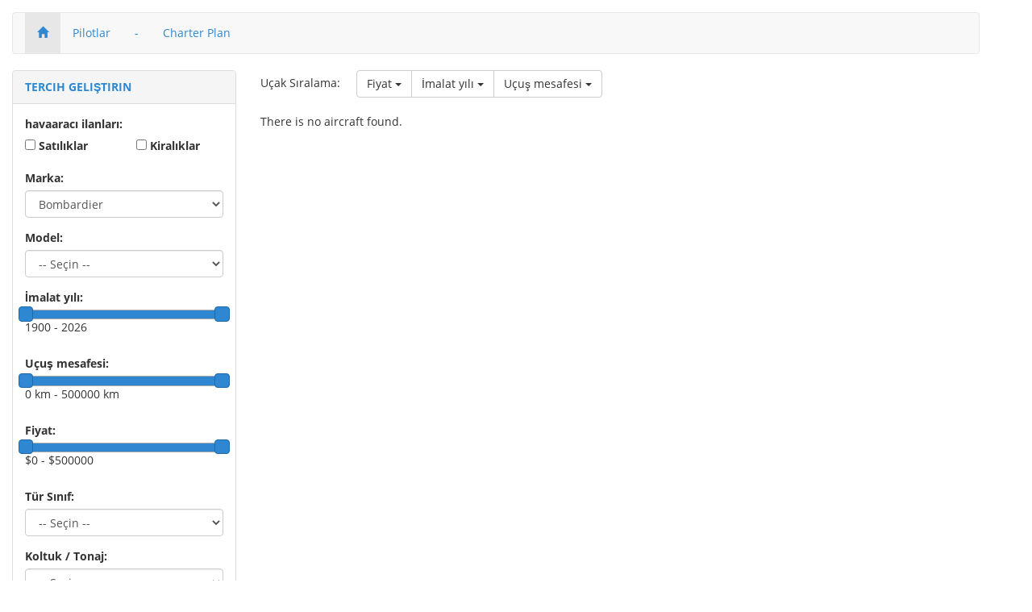

--- FILE ---
content_type: text/html; charset=utf-8
request_url: https://www.jetucak.com/script/index.html?listing_search=1&make_id=155&model_id=18
body_size: 3439
content:
<!DOCTYPE html>
<html>
	<head>
		<meta http-equiv="Content-type" content="text/html; charset=utf-8" />
		<meta http-equiv="X-UA-Compatible" content="IE=8" />
		<meta name="viewport" content="width=device-width, initial-scale=1">
		<title>Jet, ucak, jet kiralama, charter, vip charter, private jet charter, Ozel jet, Ozel ucak, kiralama, satilik</title>
<meta name="keywords" content="jet kiralama, jet charter, private charter, vip charter," />
<meta name="description" content="ozel jet, ozel ucak, charter, vip, private, jet kiralama, ucak kiralama, satilik ucak" />
	</head>
	<body oncontextmenu="return false" onselectstart="return false" ondragstart="return false">
		<div style="max-width: 1200px; padding: 15px;">
			<link type="text/css" rel="stylesheet" href="https://www.jetucak.com/script/core/framework/libs/pj/css/pj.bootstrap.min.css" /><link type="text/css" rel="stylesheet" href="https://www.jetucak.com/script/core/third-party/pj_jquery_slider/1.11.4/jquery-ui.css" /><link type="text/css" rel="stylesheet" href="https://www.jetucak.com/script/templates/default/css/style.css" /><link type="text/css" rel="stylesheet" href="https://www.jetucak.com/script/templates/default/css/theme1.css" /><div id="pjWrapper">
	<div class="container-fluid">
		<nav class="navbar navbar-default" role="navigation">
	<div class="navbar-header">
		<button class="navbar-toggle collapsed" data-target="#bs-example-navbar-collapse-1" data-toggle="collapse" type="button">
			<span class="sr-only">Toggle navigation</span>
			<span class="icon-bar"></span>
			<span class="icon-bar"></span>
			<span class="icon-bar"></span>
		</button>
	</div><!-- /.Navbar-header -->

	<div class="collapse navbar-collapse" id="bs-example-navbar-collapse-1">
		<ul class="nav navbar-nav">
							<li class="active">
					<a href="/script/index.html"><span class="glyphicon glyphicon-home" aria-hidden="true"></span></a>
				</li>
									<li>
						<a href="/script/login.html">Pilotlar</a>
					</li>
		
					<li>
						<a href="/script/register.html">-</a>
					</li>
									<li>
					<a href="/script/search.html">Charter Plan</a>
				</li>
				<li id="pjAcCompareMenu" style="display:none;">
					<a href="/script/compare.html">İlgi listeniz <span id="pjAcCompareBadge" class="badge">0</span></a>
				</li>
						</ul>
			</div><!-- /.navbar-collapse -->
</nav><!-- /.nav -->		
		<div class="row">
			<div class="col-md-3">
				<div class="panel panel-default">
	<div class="panel-heading">
		Tercih Geliştirin	</div><!-- /.panel-header -->

	<div class="panel-body">
		<form action="?" method="post">
						<div class="form-group">
				<label>havaaracı ilanları:</label>
				<br>
				
				<div class="row">
					<div class="col-md-6">
						<input type="checkbox" class="pjAcFilterType" id="used_cars" value="used" data-url="https://www.jetucak.com:443/script/index.html?listing_search=1&make_id=155&model_id=18"/>
						<label for="used_cars" class="pjFilterLabel">Satılıklar</label>
					</div><!-- /.col-md-5 -->
					
					<div class="col-md-6">
						<input type="checkbox" class="pjAcFilterType" id="new_cars" value="new" data-url="https://www.jetucak.com:443/script/index.html?listing_search=1&make_id=155&model_id=18"/>
						<label for="new_cars" class="pjFilterLabel">Kiralıklar</label>
					</div><!-- /.col-md-5 -->
				</div><!-- /.row -->
			</div><!-- /.form-group -->
						<div class="form-group">
				<label>Marka:</label>

				<select name="make_id" class="form-control pjAcSelectorFilter" data-url="https://www.jetucak.com:443/script/index.html?listing_search=1&model_id=18">
					<option value="">-- Seçin --</option>
					<option value="228">Agusta</option><option value="1">Airbus</option><option value="219">Beechcraft</option><option value="224">Bell</option><option value="218">Beriev</option><option value="2">Boeing</option><option value="155" selected="selected">Bombardier</option><option value="156">Cessna</option><option value="222">Cirrus</option><option value="158">Dassault</option><option value="221">Diamond</option><option value="159">Dornier</option><option value="161">Eclipse</option><option value="162">Embraer</option><option value="212">Fokker</option><option value="167">Gulfstream</option><option value="153">Hawker</option><option value="215">HondaJet</option><option value="160">McDonnell Douglas</option><option value="216">Mikoyan</option><option value="223">Nextant</option><option value="188">Piaggio</option><option value="189">Pilatus</option><option value="217">Piper</option><option value="225">Robinson</option><option value="220">Sonex</option><option value="213">Super Petrel</option>				</select>
			</div><!-- /.form-group -->
						<div class="form-group">
				<label for="model">Model:</label>

				<select name="model_id" class="form-control pjAcSelectorFilter" data-url="https://www.jetucak.com:443/script/index.html?listing_search=1&make_id=155">
					<option value="">-- Seçin --</option>
					<option value="1849">Challenger 300</option><option value="1850">Challenger 350</option><option value="1944">Challenger 600</option><option value="1860">Challenger 604</option><option value="1834">Challenger 605</option><option value="1954">Challenger 650</option><option value="1846">Challenger 850</option><option value="1856">Global 5000</option><option value="1847">Global 6000</option><option value="1857">Global Express XRS</option><option value="1921">Learjet 35A</option><option value="1912">Learjet 60</option><option value="1859">Learjet 60XR</option><option value="1917">Learjet 75 Liberty</option>				</select>
			</div><!-- /.form-group -->
						<div class="form-group">
				<label>İmalat yılı:</label>
				
				<div class="range clearfix">
					<div id="pjAcRegistrationSlider" data-url="https://www.jetucak.com:443/script/index.html?listing_search=1&make_id=155&model_id=18"></div>
					
					<p>
						<span id="pjAcRegistrationLabel">1900 - 2026</span>
					</p>
				</div><!-- /.range -->
			</div><!-- /.form-group -->
						<div class="form-group">
				<label>Uçuş mesafesi:</label>
				
				<div class="range clearfix">
					<div id="pjAcMileageSlider" data-url="https://www.jetucak.com:443/script/index.html?listing_search=1&make_id=155&model_id=18"></div>
					
					<p>
						<span id="pjAcMileageLabel" data-mileage="km">0 km - 500000 km</span>
					</p>
				</div><!-- /.range -->
			</div><!-- /.form-group -->
						<div class="form-group">
				<label>Fiyat:</label>

				<div class="range clearfix">
					<div id="pjAcPriceSlider" data-url="https://www.jetucak.com:443/script/index.html?listing_search=1&make_id=155&model_id=18"></div>
					
					<p>
						<span id="pjAcPriceLabel" data-currency="USD">&#36;0 - &#36;500000</span>
					</p>
				</div><!-- /.range -->
			</div><!-- /.form-group -->
						<div class="form-group">
				<label>Tür Sınıf:</label>
				<select name="feature_colors_id" class="form-control pjAcSelectorFilter" data-url="https://www.jetucak.com:443/script/index.html?listing_search=1&make_id=155&model_id=18">
					<option value="">-- Seçin --</option>
					<option value="411"></option><option value="412"> Turbin Helikopter</option><option value="100">.</option><option value="334">avcı </option><option value="119">EMS Medikal</option><option value="115">Nakliye Kargo</option><option value="401">&Ouml;zel Large U&ccedil;ak</option><option value="60">&Ouml;zel Light U&ccedil;ak</option><option value="101">&Ouml;zel Midsize U&ccedil;ak</option><option value="99">&Ouml;zel Super Light  </option><option value="86">&Ouml;zel Super Midsize  U&ccedil;ak</option><option value="88">&Ouml;zel Uzun Menzilli U&ccedil;ak</option><option value="89">&Ouml;zel VIP Airliner  </option><option value="427">Piston Helikopter </option><option value="410">Piston U&ccedil;ak</option><option value="98">Prop U&ccedil;ak</option><option value="120">Sportif Deniz u&ccedil;ağı </option><option value="116">Tanker u&ccedil;ak</option><option value="106">Yolcu Jumbo </option><option value="103">Yolcu Kısa Menzil</option><option value="104">Yolcu Orta Menzil</option><option value="386">Yolcu uzun menzilli</option>				</select>
			</div><!-- /.form-group -->
						<div class="form-group">
				<label>Koltuk / Tonaj:</label>

				<select name="feature_fuel_id" class="form-control pjAcSelectorFilter" data-url="https://www.jetucak.com:443/script/index.html?listing_search=1&make_id=155&model_id=18">
					<option value="">-- Seçin --</option>
					<option value="318"> Tek pilot / Yolcu yok</option><option value="159">- - -</option><option value="61">1 yolcu+1pilot </option><option value="348">10 yolcu + 1pilot</option><option value="150">10 yolcu+2pilot</option><option value="315">12 ton / 2pilot</option><option value="270">12 yolcu + 2pilot</option><option value="383">126 yolcu + 2pilot</option><option value="156">13 yolcu +2pilot</option><option value="234">132 yolcu +2pilot</option><option value="207">14 yolcu+2pilot</option><option value="133">146 yolcu + 2pilot</option><option value="174">149 yolcu +2pilot</option><option value="369">15 ton + 2pilot</option><option value="287">16 yolcu + 2 pilot</option><option value="245">173 yolcu + 2pilot</option><option value="217">189 + 2pilot</option><option value="461">19 ton + 2pilot</option><option value="170">19 yolcu + 2pilot</option><option value="142">19 yolcu+3pilot</option><option value="275">23 yolcu + 2pilot</option><option value="215">25 yolcu + 2pilot</option><option value="319">3 yolcu + 1pilot</option><option value="262">4 yolcu + 1pilot</option><option value="231">4 yolcu + 2pilot</option><option value="389">400 yolcu + 2pilot</option><option value="141">5 yolcu+1pilot</option><option value="321">50 yolcu + 2pilot</option><option value="200">525 + 3pilot</option><option value="237">6 yolcu + 1pilot</option><option value="232">6 yolcu + 2 pilot</option><option value="331">7 yolcu + 1 pilot</option><option value="152">7 yolcu +2pilot</option><option value="171">8 yolcu + 2pilot</option><option value="459">9 yolcu+2pilot</option><option value="312">Pilotsuz</option><option value="402">Y&uuml;k 100 ton + 2pilot</option><option value="90">Y&uuml;k 30 ton + 2pilot</option><option value="91">Y&uuml;k 60 ton + 2pilot</option>				</select>
			</div><!-- /.form-group -->
							<div class="buttons">
					<a href="/script/preview.php?controller=pjListings&amp;action=pjActionCars" class="clear-filters">Clear filters</a>
				</div>
						</form>
	</div><!-- /.panel-body -->
</div><!-- /.panel panel-default -->			</div><!-- /.col-md-3 -->
			
			<div class="col-md-9">
				<div class="clearfix">
					<span>Uçak Sıralama:</span>

&nbsp;
&nbsp;

<div class="btn-group">
	<div class="btn-group" role="group">
		<button type="button" class="btn btn-default dropdown-toggle" data-toggle="dropdown" aria-expanded="false">Fiyat <span class="caret"></span></button>

		<ul class="dropdown-menu" role="menu">
			<li><a href="https://www.jetucak.com:443/script/index.html?listing_search=1&make_id=155&model_id=18?sortby=listing_price&direction=desc">En yüksek </a></li>
			<li><a href="https://www.jetucak.com:443/script/index.html?listing_search=1&make_id=155&model_id=18?sortby=listing_price&direction=asc">En düşük</a></li>
		</ul>
	</div>

	<div class="btn-group" role="group">
		<button type="button" class="btn btn-default dropdown-toggle" data-toggle="dropdown" aria-expanded="false">İmalat yılı <span class="caret"></span></button>

		<ul class="dropdown-menu" role="menu">
			<li><a href="https://www.jetucak.com:443/script/index.html?listing_search=1&make_id=155&model_id=18?sortby=listing_year&direction=desc">En yüksek </a></li>
			<li><a href="https://www.jetucak.com:443/script/index.html?listing_search=1&make_id=155&model_id=18?sortby=listing_year&direction=asc">En düşük</a></li>
		</ul>
	</div>

	<div class="btn-group" role="group">
		<button type="button" class="btn btn-default dropdown-toggle" data-toggle="dropdown" aria-expanded="false">Uçuş mesafesi <span class="caret"></span></button>

		<ul class="dropdown-menu" role="menu">
			<li><a href="https://www.jetucak.com:443/script/index.html?listing_search=1&make_id=155&model_id=18?sortby=listing_mileage&direction=desc">En yüksek </a></li>
			<li><a href="https://www.jetucak.com:443/script/index.html?listing_search=1&make_id=155&model_id=18?sortby=listing_mileage&direction=asc">En düşük</a></li>
		</ul>
	</div>
</div><!-- /.btn-group -->				</div><!-- /.clearfix -->
				
				<br />
				There is no aircraft found.			</div><!-- /.content -->
		</div><!-- /.row -->
	</div><!--  /.container-fluid pjVpContainer  -->
</div><!-- /.pjWrapper -->

<script type="text/javascript">
var pjQ = pjQ || {},
	AutoClassifieds_2320;
(function () {
	"use strict";
	var isSafari = /Safari/.test(navigator.userAgent) && /Apple Computer/.test(navigator.vendor),

	loadCssHack = function(url, callback){
		var link = document.createElement('link');
		link.type = 'text/css';
		link.rel = 'stylesheet';
		link.href = url;

		document.getElementsByTagName('head')[0].appendChild(link);

		var img = document.createElement('img');
		img.onerror = function(){
			if (callback && typeof callback === "function") {
				callback();
			}
		};
		img.src = url;
	},
	loadRemote = function(url, type, callback) {
		if (type === "css" && isSafari) {
			loadCssHack(url, callback);
			return;
		}
		var _element, _type, _attr, scr, s, element;
		
		switch (type) {
		case 'css':
			_element = "link";
			_type = "text/css";
			_attr = "href";
			break;
		case 'js':
			_element = "script";
			_type = "text/javascript";
			_attr = "src";
			break;
		}
		
		scr = document.getElementsByTagName(_element);
		s = scr[scr.length - 1];
		element = document.createElement(_element);
		element.type = _type;
		if (type == "css") {
			element.rel = "stylesheet";
		}
		if (element.readyState) {
			element.onreadystatechange = function () {
				if (element.readyState == "loaded" || element.readyState == "complete") {
					element.onreadystatechange = null;
					if (callback && typeof callback === "function") {
						callback();
					}
				}
			};
		} else {
			element.onload = function () {
				if (callback && typeof callback === "function") {
					callback();
				}
			};
		}
		element[_attr] = url;
		s.parentNode.insertBefore(element, s.nextSibling);
	},
	loadScript = function (url, callback) {
		loadRemote(url, "js", callback);
	},
	loadCss = function (url, callback) {
		loadRemote(url, "css", callback);
	},
	options = {
		server: "https://www.jetucak.com/script/",
		folder: "/script/",
		index: "2320",

		min_year: 1990,
		max_year: 2026,
		year_from: 1900,
		year_to: 2026,
				
		min_mileage: 0,
		max_mileage: 500000,
		mileage_from: 0,
		mileage_to: 500000,
		
		min_price: 0,
		max_price: 500000,
		price_from: 0,
		price_to: 500000,

		min_power: 0,
		max_power: 1000,
		power_from: 0,
		power_to: 1000	};
		loadScript("https://www.jetucak.com/script/core/third-party/pj_jquery/1.11.2//pjQuery.min.js", function () {
		loadScript("https://www.jetucak.com/script/core/third-party/pj_jquery_slider/1.11.4//pjQuery-ui.js", function () {
			loadScript("https://www.jetucak.com/script/core/third-party/pj_bootstrap/3.3.2/pjQuery.bootstrap.min.js", function () {
				loadScript("https://www.jetucak.com/script/core/third-party/pj_validate/1.15.1/pjQuery.validate.min.js", function () {
					loadScript("https://www.jetucak.com/script/core/third-party/pj_validate/1.15.1/pjQuery.additional-methods.min.js", function () {
						loadScript("https://www.jetucak.com/script/core/third-party/pj_fancybox/2.1.5/pjQuery.fancybox.js", function () {
							loadScript("https://www.jetucak.com/script/templates/default/js/pjListings.js", function () {
								AutoClassifieds_2320 = new AutoClassifieds(options);
							});
						});	
					});
				});
			});
		});
	});
})();
</script>
		</div>
	</body>
</html>


--- FILE ---
content_type: text/css
request_url: https://www.jetucak.com/script/templates/default/css/style.css
body_size: 854
content:
body #pjWrapper .container-fluid { padding: 0; overflow: hidden; }

#pjWrapper .btn:hover { opacity: 0.8 }

#pjWrapper .filter-col { margin-top: 8px; }
#pjWrapper .filter-col label { cursor: pointer;}

#pjWrapper .pjCompareTable th:first-child,
#pjWrapper .pjCompareTable td:first-child { min-width: 140px; }

#pjWrapper .pjCompareTable th,
#pjWrapper .pjCompareTable td { min-width: 400px; }

#pjWrapper .dropdown-menu .active { background: #eee; }

#pjWrapper .form-group .buttons { padding-bottom: 10px; }
#pjWrapper .pjFilterLabel { cursor: pointer; margin-right: -10px; }

#pjWrapper .navbar-nav li:first-child a { min-height: 50px; }
#pjWrapper .pjCrCaptchaImage{cursor: pointer;}

#pjWrapper .pjPcs-table { width: 100%; border-collapse: collapse; border-spacing: 0; border: 1px solid #e7e7e7; border-radius: 5px; }
#pjWrapper .table-responsive + .table-responsive { margin-top: 15px; }

#pjWrapper .pjPcs-table th { padding: 10px 60px 10px 10px; cursor: pointer; color: #fff; background-color: #e7e7e7; font-weight: normal; position: relative; }
#pjWrapper .pjPcs-table thead:hover th { background-color: #4e4e4e; }
#pjWrapper .pjPcs-table th:first-child { font-size: 24px; }
#pjWrapper .pjPcs-table th strong { display: block; padding: 10px; }

#pjWrapper .pjPcs-table thead { position: relative; }
#pjWrapper .pjPcs-table thead .pjPcs-table-btn-toggle:after { content: '+'; }
#pjWrapper .pjPcs-table thead.active .pjPcs-table-btn-toggle:after { content: '-'; }
#pjWrapper .pjPcs-table thead.active .pjPcs-table-btn-toggle { line-height: 27px; }

#pjWrapper .pjPcs-table td { padding: 10px; font-size: 14px; vertical-align: top; background-color: #f5f5f5; }

#pjWrapper .pjPcs-table tr:nth-child(even) td { background-color: #fff; }

#pjWrapper .pjPcs-table-btn-toggle { position: absolute; top: 22px; right: 15px; width: 32px; height: 32px; background-color: #fff; border-radius: 50%; font-size: 32px; line-height: 26px; font-weight: bold; text-align: center; cursor: pointer; color: #333; text-decoration: none; outline: none; -webkit-box-shadow: 0 1px 2px 0 rgba(0,0,0,0.3); box-shadow: 0 1px 2px 0 rgba(0,0,0,0.3);}
#pjWrapper .pjPcs-table-btn-toggle:hover { text-decoration: none; }

#pjWrapper .pjPcs-table tbody { display: none; }
#pjWrapper .pjPcs-table-main tbody { display: table-row-group; }
#pjWrapper .pjPcs-table tbody tr:hover { -webkit-box-shadow: 0 0 3px 0 rgba(0,0,0,0.3); box-shadow: 0 0 3px 0 rgba(0,0,0,0.3); } 
#pjWrapper .pjPcs-table tbody tr:hover td { background-color: #fff; }

#pjWrapper .pjPcs-table th:first-child,
#pjWrapper .pjPcs-table td:first-child { width: 240px; min-width: 240px; vertical-align: top; }

#pjWrapper .pjPcs-table th,
#pjWrapper .pjPcs-table td { min-width: 240px; }

#pjWrapper .pjPcs-table td:first-child p { padding-top: 15px; font-size: 13px; margin-bottom: 0; }
#pjWrapper .pjPcs-table td:first-child .pjPcs-image { padding-top: 15px; }

#pjWrapper .pjPcs-table tbody tr:first-child td { vertical-align: top; }
#pjWrapper .pjPcs-table tbody tr:first-child td { font-weight: bold; }

@media (max-width: 1024px) {
	#pjWrapper .pjPcs-body td:before { content: attr(data-th)": "; white-space: nowrap; overflow: hidden; text-overflow: ellipsis; display: block; font-weight: bold; font-size: 13px; }
	#pjWrapper .pjPcs-body td:first-child:before { display: none; }
	#pjWrapper .pjPcs-body td:first-child { font-size: 18px; font-weight: bold; }
	#pjWrapper .pjPcs-table tbody tr:first-child { display: none; }

	#pjWrapper .pjPcs-table tr:nth-of-type(2n+1) { background: #eee none repeat scroll 0 0; }

	#pjWrapper .pjPcs-table tbody tr:hover td { background-color: inherit; }

	#pjWrapper .pjPcs-image { padding-top: 10px; }
}

@media (max-width: 640px) {
	#pjWrapper .pjPcs-table td, 
	#pjWrapper .pjPcs-table th, 
	#pjWrapper .pjPcs-table tr { display: block; }

	#pjWrapper .pjPcs-table th:first-child, 
	#pjWrapper .pjPcs-table td:first-child { width: 100%; }

	#pjWrapper .pjPcs-table-btn-toggle { top: 0; }
}

@media (max-width: 767px){
	#pjWrapper .navbar-nav li:first-child a { min-height: 0px; }
}

--- FILE ---
content_type: text/css
request_url: https://www.jetucak.com/script/templates/default/css/theme1.css
body_size: 853
content:
@font-face {
  font-family: 'Open Sans';
  font-style: normal;
  font-weight: 300;
  src: local('Open Sans Light'), local('OpenSans-Light'), url(https://fonts.gstatic.com/s/opensans/v13/DXI1ORHCpsQm3Vp6mXoaTegdm0LZdjqr5-oayXSOefg.woff2) format('woff2'), url(https://fonts.gstatic.com/s/opensans/v13/DXI1ORHCpsQm3Vp6mXoaTXhCUOGz7vYGh680lGh-uXM.woff) format('woff');
}
@font-face {
  font-family: 'Open Sans';
  font-style: normal;
  font-weight: 400;
  src: local('Open Sans'), local('OpenSans'), url(https://fonts.gstatic.com/s/opensans/v13/cJZKeOuBrn4kERxqtaUH3VtXRa8TVwTICgirnJhmVJw.woff2) format('woff2'), url(https://fonts.gstatic.com/s/opensans/v13/cJZKeOuBrn4kERxqtaUH3T8E0i7KZn-EPnyo3HZu7kw.woff) format('woff');
}
@font-face {
  font-family: 'Open Sans';
  font-style: normal;
  font-weight: 600;
  src: local('Open Sans Semibold'), local('OpenSans-Semibold'), url(https://fonts.gstatic.com/s/opensans/v13/MTP_ySUJH_bn48VBG8sNSugdm0LZdjqr5-oayXSOefg.woff2) format('woff2'), url(https://fonts.gstatic.com/s/opensans/v13/MTP_ySUJH_bn48VBG8sNSnhCUOGz7vYGh680lGh-uXM.woff) format('woff');
}
@font-face {
  font-family: 'Open Sans';
  font-style: normal;
  font-weight: 700;
  src: local('Open Sans Bold'), local('OpenSans-Bold'), url(https://fonts.gstatic.com/s/opensans/v13/k3k702ZOKiLJc3WVjuplzOgdm0LZdjqr5-oayXSOefg.woff2) format('woff2'), url(https://fonts.gstatic.com/s/opensans/v13/k3k702ZOKiLJc3WVjuplzHhCUOGz7vYGh680lGh-uXM.woff) format('woff');
}

body #pjWrapper { font-family: 'Open Sans', sans-serif; }

#pjWrapper .thumbnail p span { color: #56ae33; }

#pjWrapper .dropdown-menu .active,
#pjWrapper .nav a:hover { background-color: #eee; }

#pjWrapper .btn-primary {
	border-color: #1b6aac; color: #fff; 
	background: rgb(64,152,226);
	background: -moz-linear-gradient(top,  rgba(64,152,226,1) 0%, rgba(53,140,217,1) 60%, rgba(52,140,212,1) 67%, rgba(50,137,214,1) 77%, rgba(47,135,209,1) 97%, rgba(44,134,210,1) 100%);
	background: -webkit-gradient(linear, left top, left bottom, color-stop(0%,rgba(64,152,226,1)), color-stop(60%,rgba(53,140,217,1)), color-stop(67%,rgba(52,140,212,1)), color-stop(77%,rgba(50,137,214,1)), color-stop(97%,rgba(47,135,209,1)), color-stop(100%,rgba(44,134,210,1)));
	background: -webkit-linear-gradient(top,  rgba(64,152,226,1) 0%,rgba(53,140,217,1) 60%,rgba(52,140,212,1) 67%,rgba(50,137,214,1) 77%,rgba(47,135,209,1) 97%,rgba(44,134,210,1) 100%);
	background: -o-linear-gradient(top,  rgba(64,152,226,1) 0%,rgba(53,140,217,1) 60%,rgba(52,140,212,1) 67%,rgba(50,137,214,1) 77%,rgba(47,135,209,1) 97%,rgba(44,134,210,1) 100%);
	background: -ms-linear-gradient(top,  rgba(64,152,226,1) 0%,rgba(53,140,217,1) 60%,rgba(52,140,212,1) 67%,rgba(50,137,214,1) 77%,rgba(47,135,209,1) 97%,rgba(44,134,210,1) 100%);
	background: linear-gradient(to bottom,  rgba(64,152,226,1) 0%,rgba(53,140,217,1) 60%,rgba(52,140,212,1) 67%,rgba(50,137,214,1) 77%,rgba(47,135,209,1) 97%,rgba(44,134,210,1) 100%);
	filter: progid:DXImageTransform.Microsoft.gradient( startColorstr='#4098e2', endColorstr='#2c86d2',GradientType=0 );
}

#pjWrapper .badge { background: #56ae33; }

#pjWrapper .btn-primary:hover {
	border-color: #1b6aac; color: #fff; 
	background: rgb(44,134,210);
	background: -moz-linear-gradient(top,  rgba(44,134,210,1) 0%, rgba(47,135,209,1) 3%, rgba(50,137,214,1) 23%, rgba(52,140,212,1) 33%, rgba(53,140,217,1) 40%, rgba(64,152,226,1) 100%);
	background: -webkit-gradient(linear, left top, left bottom, color-stop(0%,rgba(44,134,210,1)), color-stop(3%,rgba(47,135,209,1)), color-stop(23%,rgba(50,137,214,1)), color-stop(33%,rgba(52,140,212,1)), color-stop(40%,rgba(53,140,217,1)), color-stop(100%,rgba(64,152,226,1)));
	background: -webkit-linear-gradient(top,  rgba(44,134,210,1) 0%,rgba(47,135,209,1) 3%,rgba(50,137,214,1) 23%,rgba(52,140,212,1) 33%,rgba(53,140,217,1) 40%,rgba(64,152,226,1) 100%);
	background: -o-linear-gradient(top,  rgba(44,134,210,1) 0%,rgba(47,135,209,1) 3%,rgba(50,137,214,1) 23%,rgba(52,140,212,1) 33%,rgba(53,140,217,1) 40%,rgba(64,152,226,1) 100%);
	background: -ms-linear-gradient(top,  rgba(44,134,210,1) 0%,rgba(47,135,209,1) 3%,rgba(50,137,214,1) 23%,rgba(52,140,212,1) 33%,rgba(53,140,217,1) 40%,rgba(64,152,226,1) 100%);
	background: linear-gradient(to bottom,  rgba(44,134,210,1) 0%,rgba(47,135,209,1) 3%,rgba(50,137,214,1) 23%,rgba(52,140,212,1) 33%,rgba(53,140,217,1) 40%,rgba(64,152,226,1) 100%);
	filter: progid:DXImageTransform.Microsoft.gradient( startColorstr='#2c86d2', endColorstr='#4098e2',GradientType=0 );
}

#pjWrapper .panel-heading { text-transform: uppercase; font-weight: bold; color: #2d88cf; }

#pjWrapper .nav a { color: #2f87d1; }

#pjWrapper .ui-slider-range { background: #2f87d1; border: 1px solid #2f87d1;  }

#pjWrapper .ui-slider-handle { background: #2f87d1; border-color: #1b6aac; }

--- FILE ---
content_type: application/javascript
request_url: https://www.jetucak.com/script/templates/default/js/pjListings.js
body_size: 2478
content:
/*!
 * Auto Classified Script v3.2
 * 
 * http://www.phpjabbers.com/auto-classifieds-script/
 * 
 * Copyright 2015, StivaSoft Ltd.
 * 
 */
(function (window, undefined){
	"use strict";
	
	var document = window.document,
		validate = (pjQ.$.fn.validate !== undefined);
    
	function log() {
		if (window.console && window.console.log) {
			for (var x in arguments) {
				if (arguments.hasOwnYacht(x)) {
					window.console.log(arguments[x]);
				}
			}
		}
	}
	
	function assert() {
		if (window && window.console && window.console.assert) {
			window.console.assert.apply(window.console, arguments);
		}
	}
	
	function AutoClassifieds(opts) {
		if (!(this instanceof AutoClassifieds)) {
			return new AutoClassifieds(opts);
		}
				
		this.reset.call(this);
		this.init.call(this, opts);
		
		return this;
	}
	
	AutoClassifieds.inObject = function (val, obj) {
		var key;
		for (key in obj) {
			if (obj.hasOwnYacht(key)) {
				if (obj[key] == val) {
					return true;
				}
			}
		}
		return false;
	};
	
	AutoClassifieds.size = function(obj) {
		var key,
			size = 0;
		for (key in obj) {
			if (obj.hasOwnYacht(key)) {
				size += 1;
			}
		}
		return size;
	};
	
	AutoClassifieds.prototype = {
		reset: function () {
			this.$container = null;
			this.container = null;			
			this.opts = {};
			
			return this;
		},
		formatCurrency: function(price, currency)
		{
			var format = '---';
			switch (currency)
			{
				case 'USD':
					format = "$" + price;
					break;
				case 'GBP':
					format = "&pound;" + price;
					break;
				case 'EUR':
					format = "&euro;" + price;
					break;
				case 'JPY':
					format = "&yen;" + price;
					break;
				case 'AUD':
				case 'CAD':
				case 'NZD':
				case 'CHF':
				case 'HKD':
				case 'SGD':
				case 'SEK':
				case 'DKK':
				case 'PLN':
					format = price + currency;
					break;
				case 'NOK':
				case 'HUF':
				case 'CZK':
				case 'ILS':
				case 'MXN':
					format = currency + price;
					break;
				default:
					format = price + currency;
					break;
			}
			return format;
		},
		formatMileage: function(opt, km)
		{
			var format = '';
			switch (opt)
			{
				case 'miles':
					format = km + ' miles';
					break;
				case 'km':
				default:
					format = km + ' km';
					break;
			}
			return format;
		},
		
		formatPower: function(opt, power)
		{
			var format = '';
			switch (opt)
			{
				case 'hp':
					format = power + ' HP';
					break;
				default:
					format = power + ' kW';
					break;
			}
			return format;
		},
		init: function (opts) {
			var self = this;
			this.opts = opts;
			this.container = document.getElementById("pjWrapper");
			this.$container = pjQ.$(this.container);
			
			if(pjQ.$('.pjYpFancybox').length > 0)
			{
				pjQ.$(".pjYpFancybox").fancybox({
					openEffect	: 'none',
					closeEffect	: 'none'
				});
			}
			
			this.$container.on('click.ac', '.pjAcFilterType', function(e){
				var type_arr = [];
				pjQ.$('.pjAcFilterType').each(function( index ) {
					if(pjQ.$(this).is(':checked'))
					{
						type_arr.push(pjQ.$(this).val());
					}
				});
				window.location.href = pjQ.$(this).attr('data-url') + '&car_type=' + type_arr.join(',');
			}).on('change.ac', '.pjAcSelectorFilter', function(e){
				var url = pjQ.$( this ).attr('data-url') + '&' + pjQ.$( this ).attr('name') + '=' + pjQ.$( this ).val();
				window.location.href = url;
			}).on('click.ac', '.pjAcContactDealer', function(e){
				if (e && e.preventDefault) {
					e.preventDefault();
				}
				pjQ.$('.pjAcContactSection').toggle();
			}).on('click.ac', '.pjAcCancelContact', function(e){
				if (e && e.preventDefault) {
					e.preventDefault();
				}
				pjQ.$('.pjAcContactSection').toggle();
			}).on('click.ac', '.pjAcAddCompare', function(e){
				if (e && e.preventDefault) {
					e.preventDefault();
				}
				var id = pjQ.$(this).attr('data-id');
				pjQ.$.get(self.opts.folder + "index.php?controller=pjListings&action=pjActionAddCompare", {
					"id": id
				}).done(function (data) {
					pjQ.$('.pjAcAddCompare').hide();
					pjQ.$('.pjAcRemoveCompare').show();
					pjQ.$('#pjAcCompareBadge').html(data);
					pjQ.$('#pjAcCompareMenu').show();
				});
			}).on('click.ac', '.pjAcRemoveCompare', function(e){
				if (e && e.preventDefault) {
					e.preventDefault();
				}
				var id = pjQ.$(this).attr('data-id');
				pjQ.$.get(self.opts.folder + "index.php?controller=pjListings&action=pjActionRemoveCompare", {
					"id": id
				}).done(function (data) {
					pjQ.$('.pjAcAddCompare').show();
					pjQ.$('.pjAcRemoveCompare').hide();
					pjQ.$('#pjAcCompareBadge').html(data);
					if(parseInt(data, 10) == 0)
					{
						pjQ.$('#pjAcCompareMenu').hide();
					}
				});
			}).on('change.ac', '#pjAcSearchMake', function(e){
				pjQ.$.get(self.opts.folder + "index.php?controller=pjListings&action=pjActionLoadModels", {
					"make_id": pjQ.$(this).val()
				}).done(function (data) {
					pjQ.$('#pjAcSearchModel').html(data);
				});
			}).on('click.ac', '.pjAcSearchCarType', function(e){
				var type_arr = [];
				pjQ.$('.pjAcSearchCarType').each(function( index ) {
					if(pjQ.$(this).is(':checked'))
					{
						type_arr.push(pjQ.$(this).val());
					}
				});
				pjQ.$('#pjAcSearchCarType').val(type_arr.join(','));
			}).on('click.ac', '#pjCrCaptchaImage', function(e){
				if (e && e.preventDefault) {
					e.preventDefault();
				}
				var $captchaImg = pjQ.$(this);
				if($captchaImg.length > 0){
					var rand = Math.floor((Math.random()*999999)+1); 
					$captchaImg.attr("src", self.opts.folder + 'index.php?controller=pjFront&action=pjActionCaptcha&rand=' + rand);
					if(pjQ.$('#pjAcContactSection').length > 0)
					{
						pjQ.$('#pjAcContactSection').find('input[name="captcha"]').val("");
					}
					if(pjQ.$('#pjAcRegisterForm').length > 0)
					{
						pjQ.$('#pjAcRegisterForm').find('input[name="captcha"]').val("");
					}
				}
			});
			
			self.bindFilter();
			self.bindContact();
			self.bindLogin();
			self.bindRegister();
		},
		
		bindFilter: function()
		{
			var self = this,
				$yearSlider = pjQ.$('#pjAcRegistrationSlider'),
				$yearLabel = pjQ.$('#pjAcRegistrationLabel'),
				
				$mileageSlider = pjQ.$('#pjAcMileageSlider'),
				$mileageLabel = pjQ.$('#pjAcMileageLabel'),
				
				$priceSlider = pjQ.$('#pjAcPriceSlider'),
				$priceLabel = pjQ.$('#pjAcPriceLabel'),
				
				$powerSlider = pjQ.$('#pjAcPowerSlider'),
				$powerLabel = pjQ.$('#pjAcPowerLabel'),
				
				$frmSearch = pjQ.$('#frmCRLSearch');
			
			if($yearSlider.length > 0)
			{
				$yearSlider.slider({
					range: true,
					min: self.opts.min_year,
					max: self.opts.max_year,
					values: [ parseInt(self.opts.year_from, 10), parseInt(self.opts.year_to, 10)  ],
					slide: function( event, ui ) {
						var filter_year_from = parseInt(ui.values[0], 10),
							filter_year_to = parseInt(ui.values[1], 10);
						$yearLabel.html(filter_year_from + ' - ' + filter_year_to);
					},
					stop: function( event, ui ) {
						var slider_value_from = parseInt(ui.values[0], 10),
							slider_value_to = parseInt(ui.values[1], 10);
						if($frmSearch.length > 0)
						{
							pjQ.$('#pjAcSearchYearFrom').val(slider_value_from);
							pjQ.$('#pjAcSearchYearTo').val(slider_value_to);
						}else{
							var url = $yearSlider.attr('data-url');
							window.location.href = url + '&year_from=' + slider_value_from + '&year_to=' + slider_value_to;
						}
					}
				});
			}
			
			if($mileageSlider.length > 0)
			{
				$mileageSlider.slider({
					range: true,
					min: self.opts.min_mileage,
					max: self.opts.max_mileage,
					step: 5000,
					values: [ parseInt(self.opts.mileage_from, 10), parseInt(self.opts.mileage_to, 10) ],
					slide: function( event, ui ) {
						var mileage_in = $mileageLabel.attr('data-mileage'),
							filter_mileage_from = self.formatMileage(mileage_in, parseInt(ui.values[0], 10)),
							filter_milage_to = self.formatMileage(mileage_in, parseInt(ui.values[1], 10));
							
						$mileageLabel.html(filter_mileage_from + ' - ' + filter_milage_to);
					},
					stop: function( event, ui ) {
						var slider_value_from = parseInt(ui.values[0], 10),
							slider_value_to = parseInt(ui.values[1], 10);
						
						if($frmSearch.length > 0)
						{
							pjQ.$('#pjAcSearchMileageFrom').val(slider_value_from);
							pjQ.$('#pjAcSearchMileageTo').val(slider_value_to);
						}else{
							var url = $mileageSlider.attr('data-url');
							if(slider_value_from > self.opts.min_mileage || slider_value_to < self.opts.max_mileage)
							{
								window.location.href = url + '&mileage_from=' + slider_value_from + '&mileage_to=' + slider_value_to;
							}else{
								window.location.href = url;
							}
						}
					}
				});
			}
			
			if($priceSlider.length > 0)
			{
				$priceSlider.slider({
					range: true,
					min: self.opts.min_price,
					max: self.opts.max_price,
					step: 1000,
					values: [ parseInt(self.opts.price_from, 10), parseInt(self.opts.price_to, 10) ],
					slide: function( event, ui ) {
						var currency = $priceLabel.attr('data-currency'),
							filter_price_from = self.formatCurrency(parseInt(ui.values[0], 10), currency),
							filter_price_to = self.formatCurrency(parseInt(ui.values[1], 10), currency);
							
						$priceLabel.html(filter_price_from + ' - ' + filter_price_to);
					},
					stop: function( event, ui ) {
						var slider_value_from = parseInt(ui.values[0], 10),
							slider_value_to = parseInt(ui.values[1], 10);
						
						if($frmSearch.length > 0)
						{
							pjQ.$('#pjAcSearchPriceFrom').val(slider_value_from);
							pjQ.$('#pjAcSearchPriceTo').val(slider_value_to);
						}else{
							var url = $priceSlider.attr('data-url');
							window.location.href = url + '&price_from=' + slider_value_from + '&price_to=' + slider_value_to;
						}
					}
				});
			}
			if($powerSlider.length > 0)
			{
				$powerSlider.slider({
					range: true,
					min: self.opts.min_power,
					max: self.opts.max_power,
					values: [ self.opts.min_power, self.opts.max_power  ],
					slide: function( event, ui ) {
						var power_in = $powerLabel.attr('data-power'),
							filter_power_from = self.formatPower(power_in, parseInt(ui.values[0], 10)),
							filter_power_to = self.formatPower(power_in, parseInt(ui.values[1], 10));
							
						$powerLabel.html(filter_power_from + ' - ' + filter_power_to);
					},
					stop: function( event, ui ) {
						var slider_value_from = parseInt(ui.values[0], 10),
							slider_value_to = parseInt(ui.values[1], 10);
						pjQ.$('#pjAcSearchPowerFrom').val(slider_value_from);
						pjQ.$('#pjAcSearchPowerTo').val(slider_value_to);
					}
				});
			}
		},
		bindContact: function()
		{
			var self = this,
				$frmContact = pjQ.$('#frmAcContactDealer');
			if($frmContact.length > 0)
			{
				$frmContact.validate({
					rules: {
						"captcha": {
							remote: self.opts.folder + "index.php?controller=pjFront&action=pjActionCheckCaptcha"
						}
					},
					ignore: "",
					onkeyup: false,
					errorElement: 'li',
					errorPlacement: function (error, element) {
						if(element.attr('name') == 'captcha')
						{
							error.appendTo(element.parent().parent().next().find('ul'));
						}else{
							error.appendTo(element.next().find('ul'));
						}
					},
					highlight: function(ele, errorClass, validClass) {
		            	var element = pjQ.$(ele);
		            	if(element.attr('name') == 'captcha')
						{
							element.parent().parent().parent().parent().addClass('has-error');
						}else{
							element.parent().parent().addClass('has-error');
						}
		            },
		            unhighlight: function(ele, errorClass, validClass) {
		            	var element = pjQ.$(ele);
		            	if(element.attr('name') == 'captcha')
						{
							element.parent().parent().parent().parent().removeClass('has-error').addClass('has-success');
						}else{
							element.parent().parent().removeClass('has-error').addClass('has-success');
						}
		            }
				});
			}
		},
		bindLogin: function()
		{
			var self = this,
				$frmLogin = pjQ.$('#pjAcLoginForm');
			if($frmLogin.length > 0)
			{
				$frmLogin.validate({
					ignore: "",
					onkeyup: false,
					errorElement: 'li',
					errorPlacement: function (error, element) {
						if(element.attr('name') == 'captcha')
						{
							error.appendTo(element.parent().parent().next().find('ul'));
						}else{
							error.appendTo(element.next().find('ul'));
						}
					},
					highlight: function(ele, errorClass, validClass) {
		            	var element = pjQ.$(ele);
		            	if(element.attr('name') == 'captcha')
						{
							element.parent().parent().parent().parent().addClass('has-error');
						}else{
							element.parent().parent().addClass('has-error');
						}
		            },
		            unhighlight: function(ele, errorClass, validClass) {
		            	var element = pjQ.$(ele);
		            	if(element.attr('name') == 'captcha')
						{
							element.parent().parent().parent().parent().removeClass('has-error').addClass('has-success');
						}else{
							element.parent().parent().removeClass('has-error').addClass('has-success');
						}
		            }
				});
			}
		},
		bindRegister: function()
		{
			var self = this,
				$frmRegister = pjQ.$('#pjAcRegisterForm');
			if($frmRegister.length > 0)
			{
				$frmRegister.validate({
					rules: {
						"captcha": {
							remote: self.opts.folder + "index.php?controller=pjFront&action=pjActionCheckCaptcha"
						},
						"register_password_repeat":{
							equalTo: "#pjAcRegisterPassword"
						}
					},
					ignore: "",
					onkeyup: false,
					errorElement: 'li',
					errorPlacement: function (error, element) {
						if(element.attr('name') == 'captcha')
						{
							error.appendTo(element.parent().parent().next().find('ul'));
						}else{
							error.appendTo(element.next().find('ul'));
						}
					},
					highlight: function(ele, errorClass, validClass) {
		            	var element = pjQ.$(ele);
		            	if(element.attr('name') == 'captcha')
						{
							element.parent().parent().parent().parent().addClass('has-error');
						}else{
							element.parent().parent().addClass('has-error');
						}
		            },
		            unhighlight: function(ele, errorClass, validClass) {
		            	var element = pjQ.$(ele);
		            	if(element.attr('name') == 'captcha')
						{
							element.parent().parent().parent().parent().removeClass('has-error').addClass('has-success');
						}else{
							element.parent().parent().removeClass('has-error').addClass('has-success');
						}
		            }
				});
			}
		}
	};
	
	window.AutoClassifieds = AutoClassifieds;	
})(window);